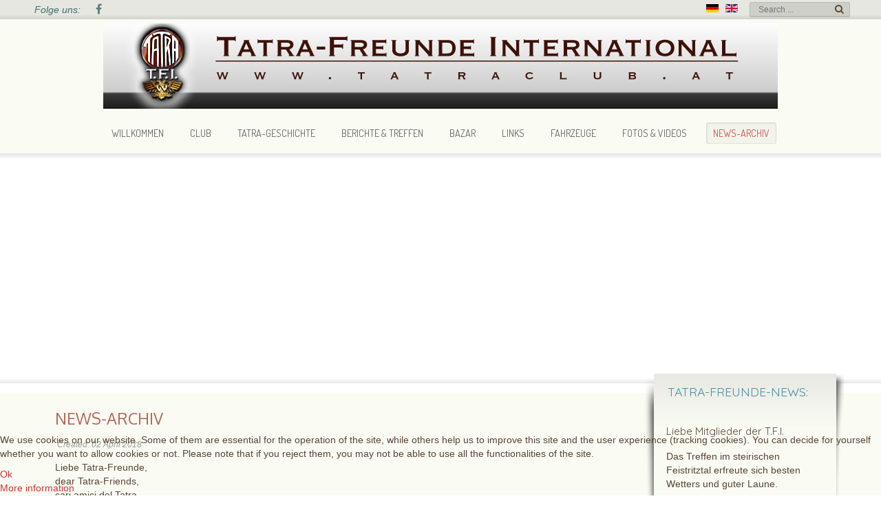

--- FILE ---
content_type: text/html; charset=utf-8
request_url: https://www.tatraclub.at/en/news-archiv/213-liebe-mitglieder-der-t-f-i-2
body_size: 11894
content:

<!doctype html>
<html xmlns="http://www.w3.org/1999/xhtml" xml:lang="en-gb" lang="en-gb" dir="ltr" >	


<head>
<script type="text/javascript">  (function(){    function blockCookies(disableCookies, disableLocal, disableSession){    if(disableCookies == 1){    if(!document.__defineGetter__){    Object.defineProperty(document, 'cookie',{    get: function(){ return ''; },    set: function(){ return true;}    });    }else{    var oldSetter = document.__lookupSetter__('cookie');    if(oldSetter) {    Object.defineProperty(document, 'cookie', {    get: function(){ return ''; },    set: function(v){ if(v.match(/reDimCookieHint\=/) || v.match(/7f7888d75b5dc541d7b72686642557ad\=/)) {    oldSetter.call(document, v);    }    return true;    }    });    }    }    var cookies = document.cookie.split(';');    for (var i = 0; i < cookies.length; i++) {    var cookie = cookies[i];    var pos = cookie.indexOf('=');    var name = '';    if(pos > -1){    name = cookie.substr(0, pos);    }else{    name = cookie;    } if(name.match(/reDimCookieHint/)) {    document.cookie = name + '=; expires=Thu, 01 Jan 1970 00:00:00 GMT';    }    }    }    if(disableLocal == 1){    window.localStorage.clear();    window.localStorage.__proto__ = Object.create(window.Storage.prototype);    window.localStorage.__proto__.setItem = function(){ return undefined; };    }    if(disableSession == 1){    window.sessionStorage.clear();    window.sessionStorage.__proto__ = Object.create(window.Storage.prototype);    window.sessionStorage.__proto__.setItem = function(){ return undefined; };    }    }    blockCookies(1,1,1);    }()); </script>



<meta charset="utf-8">
	<meta name="author" content="Ernst L. Bieber">
	<meta name="description" content="T.F.I. - TATRA Freunde International - Erfassung, Pflege und Erhalt von Tatra-Fahrzeugen und Ledwinka-Konstruktionen">
	<title>Tatra Freunde International - Liebe Mitglieder der T.F.I.!</title>
	<link href="https://www.tatraclub.at/de/news-archiv/213-liebe-mitglieder-der-t-f-i-2" rel="alternate" hreflang="de">
	<link href="https://www.tatraclub.at/en/news-archiv/213-liebe-mitglieder-der-t-f-i-2" rel="alternate" hreflang="en">
	<link href="/favicon.ico" rel="shortcut icon" type="image/vnd.microsoft.icon">
<link href="//templates/tatraclub_layout/css/bootstrap.css?c833060841c065a79f472dea1064ecc2" rel="stylesheet" />
	<link href="https://fonts.googleapis.com/css?family=Oswald" rel="stylesheet" />
	<link href="/media/vendor/joomla-custom-elements/css/joomla-alert.min.css?0.2.0" rel="stylesheet" />
	<link href="/plugins/system/cookiehint/css/style.css?c833060841c065a79f472dea1064ecc2" rel="stylesheet" />
	<link href="/plugins/system/jce/css/content.css?badb4208be409b1335b815dde676300e" rel="stylesheet" />
	<link href="/modules/mod_joomspirit_slider/assets/css/style.css" rel="stylesheet" />
	<link href="/media/mod_falang/css/template.css?c833060841c065a79f472dea1064ecc2" rel="stylesheet" />
	<style>#redim-cookiehint-bottom {position: fixed; z-index: 99999; left: 0px; right: 0px; bottom: 0px; top: auto !important;}</style>
<script src="/media/vendor/jquery/js/jquery.min.js?3.6.3"></script>
	<script src="/media/legacy/js/jquery-noconflict.min.js?04499b98c0305b16b373dff09fe79d1290976288"></script>
	<script type="application/json" class="joomla-script-options new">{"joomla.jtext":{"LIB_FALANG_TRANSLATION":"Falang","ERROR":"Error","MESSAGE":"Message","NOTICE":"Notice","WARNING":"Warning","JCLOSE":"Close","JOK":"OK","JOPEN":"Open"},"system.paths":{"root":"","rootFull":"https:\/\/www.tatraclub.at\/","base":"","baseFull":"https:\/\/www.tatraclub.at\/"},"csrf.token":"c762ca0d3830f3661ea40dfd5d273ab4"}</script>
	<script src="/media/system/js/core.min.js?576eb51da909dcf692c98643faa6fc89629ead18"></script>
	<script src="/media/vendor/webcomponentsjs/js/webcomponents-bundle.min.js?2.7.0" nomodule defer></script>
	<script src="/media/system/js/messages-es5.min.js?44e3f60beada646706be6569e75b36f7cf293bf9" nomodule defer></script>
	<script src="/media/system/js/joomla-hidden-mail-es5.min.js?86544755a5c7287d31511970d36b3906e8e22dba" nomodule defer></script>
	<script src="/media/system/js/joomla-hidden-mail.min.js?6829a5ca62409c5d92c27b7c42bad9e81b3a480a" type="module"></script>
	<script src="/media/mod_menu/js/menu-es5.min.js?c833060841c065a79f472dea1064ecc2" nomodule defer></script>
	<script src="/media/system/js/messages.min.js?7425e8d1cb9e4f061d5e30271d6d99b085344117" type="module"></script>
	<link href="https://www.tatraclub.at/de/news-archiv/213-liebe-mitglieder-der-t-f-i-2" rel="alternate" hreflang="x-default" />

		<!-- 	hide the meta tag generator for website security 		-->

<link href="/templates/tatraclub_layout/css/fontawesome45.css" rel="stylesheet" rel="stylesheet" type="text/css" media="all" />
<link href="/templates/tatraclub_layout/css/template.css" rel="stylesheet" rel="stylesheet" type="text/css" media="all" />
<link href="/templates/tatraclub_layout/css/print.css" rel="stylesheet" type="text/css" media="print" />
<link href="https://fonts.googleapis.com/css?family=Dosis%7CPlayball%7COxygen%7CQuicksand"  rel="stylesheet" type="text/css" media="all" />

	<!-- 		Template manager variables			-->
	<style type="text/css">

		
		body {
		font-size:0.85em;		
		background-color : #ffffff ;
		color : #594433;
		font-family: 'Helvetica', sans-serif;
		}
		
		.isStuck {
		background-color : #fafcf4 ;
		}
		
		.website-content, .website-header, .website-footer, .user_image1 > div > div, .user_image2 > div > div, .user_image3 > div > div,
		.left_column > div > div, .right_column > div > div, .drop-down li ul {
		background-color : #fafcf4 ;
		}
		
		.users_footer, .users_footer .title-centered .module-title h3 {
		background: #444444;
		}
		
		/** 	COLOR 			**/
		
		.drop-down li a, .drop-down li span.separator, .drop-down li:hover > a[href="#"], .drop-down span.title_menu a, .top_menu li a {
		color:#666666;
		}
		
		.drop-down li.active > a, .drop-down li.active > span, .drop-down a:hover, .drop-down span.title_menu a:hover, .top_menu li a:hover {
		color:#ce534c;
		}
		
		a, div.vertical-menu li a:hover, .text-email:before, .text-phone:before {
		color: #cc3333;
		}
		.breadcrumb a:hover, a:hover, .moduletable li.current > a, .contact .open a, .bottom_menu li a:hover,
		h1 a:hover, h2.contentheading a:hover {
		color: #478da1;
		}
		
		div.vertical-menu li.current > a {
		border-left-color: #cc3333;
		color: #cc3333;
		}
		
		div.horizontal-menu li[class*="current"] > a {
		border-bottom-color: #cc3333;
		color: #cc3333;
		}
		
		.social-links, .social-links li a {
		color:#3d6b70;
		}
				
		.users_footer {
		color: #dddddd;
		}
		
		.users_footer .module-title h3 {
		color: #ffffff;
		}
		
		.users_footer a, .users_footer div.vertical-menu li a:hover, .users_footer div.horizontal-menu li a:hover,
		.users_footer div.horizontal-menu li[class*="current"] > a, .users_footer iv.horizontal-menu li[class*="current"] > a:hover {
		color: #33ccad;
		}
		
		.users_footer a:hover, .users_footer div.vertical-menu li.current > a {
		color: #dbdb7f;
		}

		
		/**		TITLE 		**/		
		
		h1, h1 a, .componentheading, h2.contentheading, h2.contentheading a {
		color: #b5665a;
		}
		
		@media screen and (min-width: 600px) {
		
			[class*="title-"] h1, [class*="title-"] h1 a, [class*="title-"] .componentheading {
			color: #ffffff;
			font-size : 250%;
			}
		
		}
		
		h2 {
		color: #478da1;
		}
		
		.module-title h3 {
		color: #478da1;
		}
		
		/**		FONT	**/
				
		.drop-down {
		font-family: 'Dosis', sans-serif;
		}
		.drop-down {
		font-size : 105%;
		}
		h1, .componentheading, .blog > h1 {
		font-family: 'Oxygen', sans-serif;
		font-size : 170%;
		}
		h1 + h1, h2, h3, h4, h5,
		.left_column h3, .right_column h3, .top-module-position h3, .bottom-module-position h3, .user1 h3, .user2 h3, .user3 h3, 
		.user4 h3, .user5 h3, .user6 h3, .user7 h3, .user8 h3, .user9 h3 {
		font-family: 'Quicksand', sans-serif;
		}
		.left_column h3, .right_column h3, .top-module-position h3, .bottom-module-position h3, .user1 h3, .user2 h3, .user3 h3, 
		.user4 h3, .user5 h3, .user6 h3, .user7 h3, .user8 h3, .user9 h3 {
		font-size : 130%;
		}
		h1 + h1, h2 {
		font-size : 150%;
		}
		h3 {
		font-size : 115%;
		}
		h4 {
		font-size : 110%;
		}
		h5 {
		font-size : 100%;
		}
		
		/**			Width 		**/
		 
		.wrapper-website, .isStuck > ul {
		width : 1180px;
		}
		
		.wide_layout .top-module-position .moduletable > div > div, .wide_layout .bottom-module-position .moduletable > div > div {
		max-width : 1180px;
		}
		
		.main_content {
		margin-left: 0%;
        width: 75%;
        }
		
		.left_column {
		width:25%;
		margin-left: -100%;
		}
		.right_column {
		width:25%;
		}
			
		.module-image {
		width:100%;
		}
		
		/**  Responsive columns 	**/
		@media screen and (min-width: 768px) and (max-width: 979px ) {
			
			.resp-side-left .right_column {
			width:25%;
			}
			.resp-side-right .left_column {
			width:25%;
			}
			
			.resp-side-left .main_content {
			width: 75%;
			}
			
			.resp-side-right .main_content {
			width: 75%;
			}
					
		}

		/**  If website width in px and more of 980px, the width is adjust betwwen the setting and 980px 		**/
				
			@media screen and (min-width: 980px) and (max-width: 1240px ) {
				
				.wrapper-website, .isStuck > div {
				width : 94%;
				}		
			
			}
		
				
		@media screen and (max-width: 979px) {
			
			.drop-down ul {
			background : #fafcf4 ;
			}
						
		}
		
		
	</style>

			
		<meta name="viewport" content="initial-scale=1" />
		<link rel="stylesheet" href="/templates/tatraclub_layout/css/media_queries.css" type="text/css" media="all" />
		
		<!--		Fixed a bug with Abndroid 4 and select field (see Boostrap doc) 	-->
		<script type="text/javascript">
		var nua = navigator.userAgent
		var isAndroid = (nua.indexOf('Mozilla/5.0') > -1 && nua.indexOf('Android ') > -1 && nua.indexOf('AppleWebKit') > -1 && nua.indexOf('Chrome') === -1)
		if (isAndroid) {
		  $('select.form-control').removeClass('form-control').css('width', '100%')
		}
		</script>
		
		
	<link rel="stylesheet" href="/templates/tatraclub_layout/css/custom.css" type="text/css" media="all" />

	<script type="text/javascript">
		jQuery.noConflict();
	</script>

	<!--		SCRIPT TO ENABLE CCS3 ANIMATIONS WHEN ELEMENT IS VISIBLE 		-->
		<script type="text/javascript">
	
		//<![CDATA[
		jQuery(window).on('load', function (){
		// Plugin @RokoCB :: Return the visible amount of px
		// of any element currently in viewport.
		// stackoverflow.com/questions/24768795/
		;(function($, win) {
		  $.fn.inViewport = function(cb) {
			 return this.each(function(i,el){
			   function visPx(){
				 var H = $(this).height(),
					 r = el.getBoundingClientRect(), t=r.top, b=r.bottom;
				 return cb.call(el, Math.max(0, t>0? H-t : (b<H?b:H)));  
			   } visPx();
			   $(win).on("resize scroll", visPx);
			 });
		  };
		}(jQuery, window));
			
		jQuery(".animbox").inViewport(function(px){
			jQuery(this).toggleClass("animCSS3", !!px );
		});
		});//]]> 
	
	</script>
		
	<!--[if lte IE 8]>
		<link rel="stylesheet" href="/templates/tatraclub_layout/css/ie8.css" type="text/css" />
		<script type="text/javascript" src="/templates/tatraclub_layout/lib/js/html5.js"></script>
	<![endif]-->
	
	<!--[if lte IE 7]>
		<link rel="stylesheet" href="/templates/tatraclub_layout/css/ie7.css" type="text/css" />	
	<![endif]-->
	
</head>

<body  class=" standard-page theme-light wide_layout  uppercase-menu-title h1-shadow-no h1-slide-shadow-dark resp-side-right resp-users-image-980 resp-users-768 js-border">

	
		<header class="website-header clearfix zindex30">

						<aside class="top-header clearfix " >
				
				<div class="wrapper-website zindex10">
			
					<!--	SOCIAL LINKS	-->
										<div class="social-links">
				
												<span class="text_social_icons hidden-phone" >Folge uns:</span>
													
						<ul>
							
									
														<li><a target="_blank" class="icon_facebook" title="Facebook" href="https://www.facebook.com/Tatra-Freunde-International-1545530995755535/"><i class="fa fa-facebook"></i></a></li>
																																								
												
												
												
												
																															
												
			
										
												
			
										
						</ul>
							
					</div> 			<!-- 	end of Website icons 		-->
										
										<div class="module-search yes">
						<div class="search ">
							<form class="form-inline" method="post" action="https://www.tatraclub.at/">
								<input type="search" placeholder="Search ..." size="14" class="inputbox search-query" maxlength="200" id="mod-search-searchword" name="searchword">
								<span class="fa fa-search"></span>
								<input type="image" onclick="this.form.searchword.focus();" src="/templates/tatraclub_layout/images/transparent.png" class="button" alt="Search">
								<input type="hidden" value="search" name="task"><input type="hidden" value="com_search" name="option">
							</form>
						</div>
					</div>
									
										<div class="module-translate">
						


<div class="mod-languages ">

    


<ul class="lang-inline">
    
        
        <!-- >>> [FREE] >>> -->
                    <li class="" dir="ltr">
                                    <a href="/de/news-archiv/213-liebe-mitglieder-der-t-f-i-2">
                                                    <img title="German" src="/media/mod_falang/images/de.gif" alt="German">                                                                    </a>
                            </li>
                <!-- <<< [FREE] <<< -->
    
        
        <!-- >>> [FREE] >>> -->
                    <li class="lang-active" dir="ltr">
                                    <a href="/en/news-archiv/213-liebe-mitglieder-der-t-f-i-2">
                                                    <img title="English (UK)" src="/media/mod_falang/images/en.gif" alt="English (UK)">                                                                    </a>
                            </li>
                <!-- <<< [FREE] <<< -->
    </ul>

</div>

					</div>	
												
										
				</div>											<!--   		end of Wrapper Website 			-->
					
			</aside>			<!-- 	end of Top-Header 		-->
								
			<div class="wrapper-website bottom-header zindex10">

										
				<div class="logo-module zindex10 none " >
										
						<a href="/" ><img src="https://www.tatraclub.at/images/head.jpg" alt="" /></a>						
									</div>			
			
			
								<nav id="js_navigation" class=" zindex30 drop-down clearfix ">
					
					<span class="title_menu">
						<a href="#js_navigation"><span class="icon-main-menu"></span><span class="text-icon-menu">menu</span></a>
					</span>

					<ul class="mod-menu mod-list nav ">
<li class="nav-item item-145 default"><a href="/en/" >Willkommen</a></li><li class="nav-item item-2 divider deeper parent"><span class="mod-menu__separator separator ">Club</span>
<ul class="mod-menu__sub list-unstyled small"><li class="nav-item item-5"><a href="/en/club/club-geschichte" >Club-Geschichte</a></li><li class="nav-item item-6"><a href="/en/club/vorstand" >Vorstand</a></li><li class="nav-item item-7"><a href="/en/club/mitgliedschaft" >Mitgliedschaft</a></li><li class="nav-item item-250"><a href="/en/club/club-geschichte-2" >Service</a></li><li class="nav-item item-36"><a href="/en/club/club-zeitung" >Club-Zeitung</a></li></ul></li><li class="nav-item item-8"><a href="/en/tatra-geschichte" >Tatra-Geschichte</a></li><li class="nav-item item-9 deeper parent"><a href="/de/berichte-a-treffen/berichte" >Berichte &amp; Treffen</a><ul class="mod-menu__sub list-unstyled small"><li class="nav-item item-40"><a href="/en/berichte-a-treffen/treffen" >Treffen</a></li><li class="nav-item item-41"><a href="/en/berichte-a-treffen/berichte" >Berichte</a></li></ul></li><li class="nav-item item-10"><a href="/en/bazar" >Bazar</a></li><li class="nav-item item-11 deeper parent"><a href="/en/links" >Links</a><ul class="mod-menu__sub list-unstyled small"><li class="nav-item item-19"><a href="/en/links/oesterreich" >Österreich</a></li><li class="nav-item item-20"><a href="/en/links/deutschland" >Deutschland</a></li><li class="nav-item item-21"><a href="/en/links/tschechien" >Tschechien</a></li><li class="nav-item item-22"><a href="/en/links/russland" >Russland</a></li><li class="nav-item item-23"><a href="/en/links/schweiz" >Schweiz</a></li><li class="nav-item item-24"><a href="/en/links/slowakei" >Slowakei</a></li><li class="nav-item item-25"><a href="/en/links/neuseeland" >Neuseeland</a></li><li class="nav-item item-26"><a href="/en/links/niederlande" >Niederlande</a></li><li class="nav-item item-27"><a href="/en/links/grossbritannien" >Grossbritannien</a></li><li class="nav-item item-28"><a href="/en/links/kanada" >Kanada</a></li><li class="nav-item item-29"><a href="/en/links/australien" >Australien</a></li><li class="nav-item item-30"><a href="/en/links/oesterreich-sp-1010741512" >USA</a></li></ul></li><li class="nav-item item-13 deeper parent"><a href="http://tatraclub.at/index.php?option=com_content&amp;view=category&amp;layout=blog&amp;id=5&amp;Itemid=14" >Fahrzeuge</a><ul class="mod-menu__sub list-unstyled small"><li class="nav-item item-14"><a href="/en/fahrzeuge/tatra" >Tatra</a></li><li class="nav-item item-12"><a href="/en/fahrzeuge/nesselsdorf" >Nesselsdorf</a></li></ul></li><li class="nav-item item-32 deeper parent"><a href="http://www.tatraclub.at/index.php?option=com_phocagallery&amp;view=categories&amp;Itemid=42" >Fotos &amp; Videos</a><ul class="mod-menu__sub list-unstyled small"><li class="nav-item item-39"><a href="/en/fotos/videos" >Videos</a></li><li class="nav-item item-42"><a href="/en/fotos/fotos" >Fotos</a></li></ul></li><li class="nav-item item-37 current active"><a href="/en/news-archiv" aria-current="location">News-Archiv</a></li></ul>

															
				</nav>
								
				<div class="empty-space visible-desktop clearfix"></div> 		<!--		empty DIV for Sticky menu 		-->
				
			</div>											<!--   		end of Wrapper Website 			-->	
			
			<div class="shadow-image-top zindex2"></div>
			
		</header>												<!--   		end of Header 			-->
	

				<div class="image-position zindex1">
			<div class="module-image zindex1">			
			
				

<style scoped type="text/css">
	
	#flexslider-105 {
	background-color : transparent;
	}
	
	#flexslider-105 .flex-control-paging li a.flex-active {
	background-color: #98c138; 
	}
	
	#flexslider-105 .slide-desc-box > div > div {
	background : #000000;
	background : transparent;
	}
	
	#flexslider-105 .slide-desc {
	font-family: 'Oswald', sans-serif;
	}
	
	#flexslider-105 .slide-desc-box h3 {
	font-family: 'Oswald', sans-serif;
	}
	
		
		
	
		
		@media screen and (min-width: 980px) {
		#flexslider-105, #flexslider-105 li .jslider-image {
		height: 320px;
		overflow:hidden !important;
		}
		
		#flexslider-105 .slides img {
		display:none
		}
		#flexslider-105 span.image-height-fixed {
		display:block;
		}
		
	}
		
		
		
		
		@media screen and (max-width: 979px) and (min-width: 768px) {
		
		#flexslider-105 ul.slides {
		margin:0;
		}
		
	}
		
		
		
		@media screen and (max-width: 767px) {
		
		#flexslider-105 ul.slides {
		margin:0;
		}
		
	}
		
	/***************		Text and buttons in small screen 		***********************/
	
		@media screen and (max-width: 768px) {
		
		#flexslider-105, #flexslider-105 .slides li {
		height: auto;
		overflow:hidden !important;
		}
		
		#flexslider-105 .slides, #flexslider-105 .slides li {
		background: #eeeeee !important;
		}
		
		#flexslider-105 .slide-desc-box {
		position:relative;
		top:inherit !important;
		bottom:inherit !important;
		transform:none !important;
		}
		
		#flexslider-105 .slide-desc-box > div {
		display:block;
		transform: none !important;
		text-shadow: none !important;
		box-shadow: none !important;
		opacity:1 !important;
		}
		
		#flexslider-105 .slide-desc-box > div > div {
		display:block;
		max-width:none !important;
		background: #eeeeee;
		-webkit-animation : none !important;
		animation : none !important;
		padding: 12px 2 0px 22px;
		text-align:center !important;
		}
		
		.flex-active-slide .anim-js-rotate-letters h3 span {
		-webkit-animation : none !important;
		animation : none !important;
		}
		
		#flexslider-105 .slide-desc-box h3 {
		text-shadow: none !important;
		color: #444444 !important;;
		font-size: 16px !important;
		-webkit-animation : anim-js-simple-fade 1s ease !important;
		animation : anim-js-simple-fade 1s ease !important;
		}
		
		#flexslider-105 .slide-desc-box h3 span {
		color: #444444 !important;;
		font-size: 16px !important;
		min-width:0 !important;
		}
		
		#flexslider-105 .slide-desc-box .slide-desc {
		text-shadow: none !important;
		color: #444444 !important;
		font-size: 13px !important;
		-webkit-animation : anim-js-simple-fade 1s ease !important;
		animation : anim-js-simple-fade 1s ease !important;
		}
		
		#flexslider-105 .slide-desc-box .slide-desc span {
		color: #444444 !important;
		font-size: 13px !important;
		}
				
		#flexslider-105.position-nav-bottom .flex-control-nav {
		top:9px;
		bottom:inherit;
		}
		
		/** 		Hide text box if under the slideshow when the slide isn't active 	**/
		
		#flexslider-105 .slide-desc-box {
		display:none;
		}
		
		.flex-active-slide .slide-desc-box {
		display:block;
		}
		
		/**		disable kenburns effect  	**/
		
		#flexslider-105 .slides.kenburns img {
		-webkit-animation : none !important;
		animation : none !important;
		}
				
	}
	
		@media screen and (max-width: 500px) {
	
		#flexslider-105 .slide-desc-box {
		display:none !important;
		}
		
	}
		
		@media screen and (max-width: 500px) {
	
		#flexslider-105 .flex-control-nav, #flexslider-105 .flex-direction-nav {
		display:none !important;
		}
		
		#flexslider-105 .slide-desc-box {
		padding:0 15px;
		}
		
	}
		
	
</style>

<script src="/modules/mod_joomspirit_slider/assets/js/jquery.flexslider-min.js" type="text/javascript"></script>

<!-- Buggyfill script to improve the compatibility of modern viewport units	-->

	

	<div id="flexslider-105"  class="flexslider  theme-without-shadow theme-border-00 theme-border-radius-00  white-arrow  color-nav-light fade-horizontal light_text_shadow" >
	 
		<ul class="slides no-kenburns" >
			<li class='light-text-shadow'><div class='jslider-image'><img title='' alt='' src='https://www.tatraclub.at/images/intropool/meet1.jpg' /><span class='image-height-fixed' style='background-image: url(https://www.tatraclub.at/images/intropool/meet1.jpg);'></span></div><div class='slide-desc-box Center anim-js-slide anim-js-text' ><div data-0-top='text-shadow: 1px 1px 3px rgba(0,0,0,0.4);-webkit-transform: translateY(0px) rotateX(0deg);-ms-transform: translateY(0px) rotateX(0deg);transform: translateY(0px) rotateX(0deg);opacity:1;' data--180-top='text-shadow: 55px 70px 8px rgba(0, 0, 0, 1);-webkit-transform: translateY(-60px) rotateX(20deg);-ms-transform: translateY(-60px) rotateX(20deg);transform: translateY(-60px) rotateX(20deg);opacity:0;' data-anchor-target='#flexslider-105'><div class='bg-default' style='max-width:350px' ><h3 class='slide-title'  style='color:#ffffff;font-size:25px;'><span class='span-js-title'>Herzlich Willkommen bei den Tatra-Freunden International</span></h3><div class='slide-desc' style='color:#eeeeee;font-size:15px;'><span>Austausch, Hilfestellung, Treffen</span></div></div></div></div></li><li class='light-text-shadow'><div class='jslider-image'><img title='' alt='' src='https://www.tatraclub.at/images/intropool/meet6.JPG' /><span class='image-height-fixed' style='background-image: url(https://www.tatraclub.at/images/intropool/meet6.JPG);'></span></div><div class='slide-desc-box Center anim-js-slide anim-js-text' ><div data-0-top='text-shadow: 1px 1px 3px rgba(0,0,0,0.4);-webkit-transform: translateY(0px) rotateX(0deg);-ms-transform: translateY(0px) rotateX(0deg);transform: translateY(0px) rotateX(0deg);opacity:1;' data--180-top='text-shadow: 55px 70px 8px rgba(0, 0, 0, 1);-webkit-transform: translateY(-60px) rotateX(20deg);-ms-transform: translateY(-60px) rotateX(20deg);transform: translateY(-60px) rotateX(20deg);opacity:0;' data-anchor-target='#flexslider-105'><div class='bg-default' style='max-width:350px' ><h3 class='slide-title'  style='color:#ffffff;font-size:25px;'><span class='span-js-title'>Club der Tatra-Freunde International</span></h3><div class='slide-desc' style='color:#eeeeee;font-size:15px;'><span>gegründet 1981</span></div></div></div></div></li><li class='light-text-shadow'><div class='jslider-image'><img title='' alt='' src='https://www.tatraclub.at/images/intropool/praesi.JPG' /><span class='image-height-fixed' style='background-image: url(https://www.tatraclub.at/images/intropool/praesi.JPG);'></span></div><div class='slide-desc-box Center anim-js-slide anim-js-text' ><div data-0-top='text-shadow: 1px 1px 3px rgba(0,0,0,0.4);-webkit-transform: translateY(0px) rotateX(0deg);-ms-transform: translateY(0px) rotateX(0deg);transform: translateY(0px) rotateX(0deg);opacity:1;' data--180-top='text-shadow: 55px 70px 8px rgba(0, 0, 0, 1);-webkit-transform: translateY(-60px) rotateX(20deg);-ms-transform: translateY(-60px) rotateX(20deg);transform: translateY(-60px) rotateX(20deg);opacity:0;' data-anchor-target='#flexslider-105'><div class='bg-default' style='max-width:350px' ><h3 class='slide-title'  style='color:#ffffff;font-size:25px;'><span class='span-js-title'>Tatra Automobile und Nutzfahrzeuge</span></h3><div class='slide-desc' style='color:#eeeeee;font-size:15px;'><span>innovativ seit 1897</span></div></div></div></div></li><li class='light-text-shadow'><div class='jslider-image'><img title='' alt='' src='https://www.tatraclub.at/images/intropool/meet7.JPG' /><span class='image-height-fixed' style='background-image: url(https://www.tatraclub.at/images/intropool/meet7.JPG);'></span></div><div class='slide-desc-box Center anim-js-slide anim-js-text' ><div data-0-top='text-shadow: 1px 1px 3px rgba(0,0,0,0.4);-webkit-transform: translateY(0px) rotateX(0deg);-ms-transform: translateY(0px) rotateX(0deg);transform: translateY(0px) rotateX(0deg);opacity:1;' data--180-top='text-shadow: 55px 70px 8px rgba(0, 0, 0, 1);-webkit-transform: translateY(-60px) rotateX(20deg);-ms-transform: translateY(-60px) rotateX(20deg);transform: translateY(-60px) rotateX(20deg);opacity:0;' data-anchor-target='#flexslider-105'><div class='bg-default' style='max-width:350px' ><h3 class='slide-title'  style='color:#ffffff;font-size:25px;'><span class='span-js-title'>jährliche Tatra-Treffen</span></h3><div class='slide-desc' style='color:#eeeeee;font-size:15px;'><span>in ganz Europa</span></div></div></div></div></li> 
		</ul>
		  
				
			  
	</div>
	
		

<script type="text/javascript">
  jQuery(window).on('load', function () {
    jQuery('#flexslider-105').flexslider({
        animation: "fade",
        easing:"linear",								// I disable this option because there was a bug with Jquery easing and Joomla 3.X
 		direction: "horizontal",        //String: Select the sliding direction, "horizontal" or "vertical"
		slideshowSpeed: 6500, 			// How long each slide will show
		animationSpeed: 2000, 			// Slide transition speed
    	directionNav: true, 
    	prevText: "<",
		nextText: ">",
    	controlNav: false,    
    	pauseOnHover: true,
    	initDelay: 0,
    	randomize: false,
    	smoothHeight: false,
    	touch: false,
    	keyboardNav: true
    	
    });
  });
</script>

	<script src="/modules/mod_joomspirit_slider/assets/js/skrollr.min.js" type="text/javascript"></script>
	<script type="text/javascript">
		
		var s = skrollr.init({
		   	smoothScrolling: true
    	});
    		
    	if( (/Android|iPhone|iPad|iPod|BlackBerry|Windows Phone/i).test(navigator.userAgent || navigator.vendor || window.opera)){
    		skrollr.init().destroy();
		}
		
	</script>


	
			</div>
			
			<div class="shadow-image-bottom zindex2"></div>
				
		</div>												<!--   		end of Image 			-->
				
	
		<section class="website-content clearfix zindex20    "  >
		
			<div class="wrapper-website zindex10">

				<!--  USER IMAGE 1, 2, 3 -->
				  <!--	END OF USERS IMAGE	-->
			
			</div>
					
							
			
			<div class="main-columns wrapper-website clearfix">
			
				<!--  MAIN COLUMN -->
				<div class="main_content" >
						
					<!--  USER 1, 2, 3 -->
					  <!--	END OF USERS TOP	-->
				
					<div class="main_component clearfix animCSS3" role="main" >
						
						<!--  MAIN COMPONENT -->
						<div id="system-message-container" aria-live="polite"></div>

						<div class="com-content-article item-page" itemscope itemtype="https://schema.org/Article">
    <meta itemprop="inLanguage" content="en-GB">
        <div class="page-header">
        <h1> News-Archiv </h1>
    </div>
    
    
        
        
            <dl class="article-info text-muted">

            <dt class="article-info-term">
                    </dt>

        
        
        
        
        
    
                        <dd class="create">
    <span class="icon-calendar icon-fw" aria-hidden="true"></span>
    <time datetime="2018-04-02T08:04:23+00:00" itemprop="dateCreated">
        Created: 02 April 2018    </time>
</dd>
        
        
            </dl>
    
    
        
                                                <div itemprop="articleBody" class="com-content-article__body">
        <p>Liebe Tatra-Freunde,<br /> dear Tatra-Friends,<br /> cari amici del Tatra,<br /> vážení přátelé Tatry,</p>
<p>Nur mehr ein klein wenig mehr als ein Monat bis zu unserem Jahrestreffen im deutschen Harzgebirge.<br />Im Zuge des Treffens wird – wie jedes Jahr – die Generalversammlung abgehalten. <br /> Allfällige Anträge an die Generalversammlung schicken Sie bitte spätestens drei Wochen vorher an <a href="mailto:office@tatraclub.at."><joomla-hidden-mail  is-link="1" is-email="1" first="b2ZmaWNl" last="dGF0cmFjbHViLmF0" text="b2ZmaWNlQHRhdHJhY2x1Yi5hdA==" base="" >This email address is being protected from spambots. You need JavaScript enabled to view it.</joomla-hidden-mail>.<br /></a>Die Einladung dazu findet sich unter diesem Link: <a href="/images/stories/Dokumente/2018_Harz/HV-2018-dt.pdf" target="_blank" rel="noopener noreferrer" title="Einladung HV 2018">Einladung</a></p>
<p>Only just over a month to our annual meeting in the German Harz mountains.<br />In the course of the meeting - as every year - the General Assembly will be held. <br />Any applications to the General Assembly should be sent to <joomla-hidden-mail  is-link="1" is-email="1" first="b2ZmaWNl" last="dGF0cmFjbHViLmF0" text="b2ZmaWNlQHRhdHJhY2x1Yi5hdA==" base="" >This email address is being protected from spambots. You need JavaScript enabled to view it.</joomla-hidden-mail> no later than three weeks in advance.<br />The invitation can be found under this link: <a href="/images/stories/Dokumente/2018_Harz/GM-2018-en.pdf" target="_blank" rel="noopener noreferrer" title="Invitation GM 2018">Invitation</a></p>
<p>Solo poco più di un mese al nostro incontro annuale sulle montagne tedesche dell'Harz. <br />Nel corso della riunione - come ogni anno - si terrà l'Assemblea Generale. <br />Eventuali richieste all'Assemblea Generale devono essere inviate a <joomla-hidden-mail  is-link="1" is-email="1" first="b2ZmaWNl" last="dGF0cmFjbHViLmF0" text="b2ZmaWNlQHRhdHJhY2x1Yi5hdA==" base="" >This email address is being protected from spambots. You need JavaScript enabled to view it.</joomla-hidden-mail> entro e non oltre tre settimane prima.<br />L'invito può essere trovato sotto questo link: <a href="/images/stories/Dokumente/2018_Harz/AG-2018-ita.pdf" target="_blank" rel="noopener noreferrer" title="Invito AG 2018">Invito</a></p>
<p>Jen něco málo víc než měsíc na naše každoroční setkání v německých harzských horách.<br />V průběhu jednání - jako každý rok - se koná Valné shromáždění. <br />Jakékoli žádosti do valné hromady by měly být zaslány na <joomla-hidden-mail  is-link="1" is-email="1" first="b2ZmaWNl" last="dGF0cmFjbHViLmF0" text="b2ZmaWNlQHRhdHJhY2x1Yi5hdA==" base="" >This email address is being protected from spambots. You need JavaScript enabled to view it.</joomla-hidden-mail> nejpozději tři týdny předem.<br />Pozvánku naleznete pod tímto odkazem: <a href="/images/stories/Dokumente/2018_Harz/VV-2018-cz.pdf" target="_blank" rel="noopener noreferrer" title="Pozvánka VV 2018">Pozvánka</a></p>     </div>

        
                                        </div>

				
					</div>	
					
					<!--  USER 4, 5, 6 -->
					  <!--	END OF USERS BOTTOM	-->
					
					<div class="clr"></div>
		
				</div>	  <!--	END OF MAIN CONTENT 	-->
			
								
								<aside class="right_column animCSS3" >
					<div>
						<div>
							<div class="moduletable ">
            <div class="module-title"><h3 >TATRA-FREUNDE-NEWS:</h3></div>        <div class="mod-articlesnews newsflash">
            <div class="mod-articlesnews__item" itemscope itemtype="https://schema.org/Article">
                    <h4 class="newsflash-title">
            Liebe Mitglieder der T.F.I.        </h4>


    

    <p>Das Treffen im steirischen Feistritztal erfreute sich besten Wetters und guter Laune.</p>
<p>Unser Gastgeber überraschte uns mit ein paar durchaus originellen Programmpunkten. Eine kurze Bahnfahrt unter Dampf, ein Buffet in einem Eisenbahnwaggon für 16 Mann oder/und 4 Pferde, Schokolade bis zum Abwinken, Käse gereift in einem alten Silberbergwerk oder auch der Abschluss in einer alten Fabrik voller Schätze aus Schwermetall, die ihrer Wiederauferstehung harren.</p>
<p>Der aktuelle Vorstand wurde von der Hauptversammlung für eine weitere Periode mit der Führung des Clubs beauftragt. Und - last, but not least - hat Peter Visser seine Einladung für das 46. Internationale Tatra-Treffen der T.F.I. von 14.5. bis 17.5.2026 in seine Heimat, das niederländische Friesland, ausgesprochen. Lieber Peter, wir kommen gerne!</p>
<p>Allseits noch einen schönen Sommer und viele unfallfreie Kilometer mit unseren Tatra-Fahrzeugen!</p>
<p>luftgekühlte Grüße<br /> saluti raffreddati ad aria<br /> vzduchem chlazené pozdravy<br /> air cooled greetings</p>
<p>Tatruv zdar!</p>
<p><em>Ernst L. Bieber</em><br /> Sekretär</p>
<p>&nbsp;</p>
<p>&nbsp;</p>

        </div>
    </div>
</div>

						</div>
					</div>
				</aside>
							
			</div>	  <!--	END OF MAIN COLUMNS 	-->
			
						
							<div class="js-copyright" ><a class="jslink" target="_blank" href="http://www.template-joomspirit.com" >template-joomspirit.com</a></div>						
		</section>							<!--			END OF WEBSITE CONTENT		-->

		<!--  USER 7, 8, 9 -->
				<aside class="users_footer theme-users-dark clearfix" >
		
			<div class="wrapper-website zindex10">			
																
							
				
								<div class="user9 animbox" >
					
<div id="mod-custom107" class="mod-custom custom">
    <div>T.F.I. Tatra-Freunde International</div>
<div>A-2345 Brunn am Gebirge, Otto Mauer Gasse 6/5<br />office@tatraclub.at</div>
<p>&nbsp;</p></div>

				</div>
								
				
			</div>							<!--			END OF WRAPPER WEBSITE 		-->	
		
		</aside>							<!--			END OF USERS FOOTER		-->
		
		
		<footer class="website-footer zindex10 clearfix animbox">
		
			<div class="wrapper-website zindex10">
				
				<!--	bottom nav	-->
								<nav class="bottom_menu " >
					<ul class="mod-menu mod-list nav ">
<li class="nav-item item-15"><a href="http://www.tatraclub.at/index.php" >Startseite</a></li><li class="nav-item item-16"><a href="/en/impressum" >Impressum</a></li><li class="nav-item item-17"><a href="/en/?Itemid=17" >Sitemap</a></li><li class="nav-item item-211"><a href="/en/kontakt" >Kontakt</a></li></ul>

				</nav>
						
								<div class="address " >
					
<div id="mod-custom106" class="mod-custom custom">
    <div>Copyright 2021 by Tatra Freunde International&nbsp;</div>
<div><span style="font-size: 8pt;">web-development :: <a href="http://www.alpenworx.com">alpenworx|com</a></span></div></div>

				</div>
							
					
			</div>							<!--			END OF WRAPPER WEBSITE 		-->
		
		</footer>							<!--			END OF WEBSITE CONTENT		-->	

		
		

	<!--			Background if no repeat image 	(tag IMG for IE8- because no support background-size property		-->
		
	
	
	<script src="/templates/tatraclub_layout/lib/js/bootstrap.min.js" type="text/javascript"></script>
	
	<script type="text/javascript">  (function(i,s,o,g,r,a,m){i['GoogleAnalyticsObject']=r;i[r]=i[r]||function(){
  (i[r].q=i[r].q||[]).push(arguments)},i[r].l=1*new Date();a=s.createElement(o),
  m=s.getElementsByTagName(o)[0];a.async=1;a.src=g;m.parentNode.insertBefore(a,m)
  })(window,document,'script','https://www.google-analytics.com/analytics.js','ga');

  ga('create', 'UA-17883173-44', 'auto');
  ga('send', 'pageview');

</script>	
		<script src="/templates/tatraclub_layout/lib/js/stickUp.min.js" type="text/javascript"></script>
	<script type="text/javascript">
	//initiating jQuery
	jQuery(function($) {
		jQuery(document).ready( function() {
		jQuery('.drop-down').stickUp();
		});
	});
	</script>
		

		
			<div class="hidden-phone" id="toTop"><a id="toTopLink"><span class="icon-up"></span><span id="toTopText"> Back to top</span></a></div>
		<script type="text/javascript">
			jQuery(document).ready(function(){
					
					jQuery(window).scroll(function () {
					
						if (jQuery(this).scrollTop() > 200) {
							jQuery("#toTop").fadeIn();
						}
						else {
							jQuery("#toTop").fadeOut();
						}
					});
				
					jQuery("#toTop").click(function() {
						jQuery("html, body").animate({ scrollTop: 0 }, "slow");
						 return false;
					});
			});
		</script>
	

<div id="redim-cookiehint-bottom">   <div id="redim-cookiehint">     <div class="cookiecontent">   <p>We use cookies on our website. Some of them are essential for the operation of the site, while others help us to improve this site and the user experience (tracking cookies). You can decide for yourself whether you want to allow cookies or not. Please note that if you reject them, you may not be able to use all the functionalities of the site.</p>    </div>     <div class="cookiebuttons">        <a id="cookiehintsubmit" onclick="return cookiehintsubmit(this);" href="https://www.tatraclub.at/en/news-archiv/213-liebe-mitglieder-der-t-f-i-2?rCH=2"         class="btn">Ok</a>          <div class="text-center" id="cookiehintinfo">                <a target="_self" href="http://tatraclub.at/images/stories/Dokumente/Formulare/20180522_TFI_Datenschutzerklrung.pdf">More information</a>                      </div>      </div>     <div class="clr"></div>   </div> </div>     <script type="text/javascript">        document.addEventListener("DOMContentLoaded", function(event) {         if (!navigator.cookieEnabled){           document.getElementById('redim-cookiehint-bottom').remove();         }       });        function cookiehintfadeOut(el) {         el.style.opacity = 1;         (function fade() {           if ((el.style.opacity -= .1) < 0) {             el.style.display = "none";           } else {             requestAnimationFrame(fade);           }         })();       }         function cookiehintsubmit(obj) {         document.cookie = 'reDimCookieHint=1; expires=Sat, 28 Nov 2026 23:59:59 GMT;57; path=/';         cookiehintfadeOut(document.getElementById('redim-cookiehint-bottom'));         return true;       }        function cookiehintsubmitno(obj) {         document.cookie = 'reDimCookieHint=-1; expires=0; path=/';         cookiehintfadeOut(document.getElementById('redim-cookiehint-bottom'));         return true;       }     </script>  
</body>
</html>

--- FILE ---
content_type: text/css
request_url: https://www.tatraclub.at/templates/tatraclub_layout/css/custom.css
body_size: 629
content:
/*****************************************
		CUSTOM CSS
******************************************/
* {
    box-sizing: border-box;
}
body {
    margin: 0;
}


.moduletable > div.mod-articlesnews.newsflash {
    padding-top: 0;
}
.right_column .module-title {
    padding-bottom: 0;
    margin-bottom: 0;
}
.columns-2 .blog-item {
    width: 48%;
    float: left;
    padding: 10px 5px;
}
.blog-item h2{color: #b5665a;}


.pg-photoswipe {
	display: flex;
	flex-wrap: wrap;
}
#phocagallery .pg-top-icons svg {
	width: 16px;
	height: 16px;
}
.pg-item-box, .pg-category-box {
	padding: 10px 10px 2px 10px;
	margin: 5px;
	webkit-box-shadow: 1px 1px 2px 1px rgba(120, 120, 120, 0.5), inset 0px 0px 7px 7px rgba(240, 240, 240, 0.2);
	box-shadow: 1px 1px 2px 1px rgba(120, 120, 120, 0.5), inset 0px 0px 7px 7px rgba(240, 240, 240, 0.2);
	-webkit-border-radius: 2px;
	border-radius: 2px;
	display: flex;
	flex-wrap: wrap;
	width: auto;
	max-width: 120px;
	transition: 0.3s all ease;
}
.pg-item-box:hover, .pg-category-box:hover {
	background: #fff;
}
.pg-item-box .pg-item-box-image, .pg-category-box .pg-category-box-image {
	max-width: 100px;
}
.pg-item-box .pg-item-box-image img, .pg-category-box .pg-category-box-image img {
	margin: 0;
	padding: 0;
	max-width: 100px;
	width: 100%;
	height: auto;
}
.pg-item-box .pg-item-box-info, .pg-category-box .pg-category-box-info {
	display: flex;
	flex-wrap: wrap;
	width: 100%;
	padding: 0;
}
.pg-item-box  .pg-bs-modal-button {
	width: 100%;
}

.pg-item-box .pg-item-box-info > div {
	width: 100%;
}
.pg-item-box .pg-item-box-info > div.pg-item-box-title {
	margin: 5px 0;
	background: transparent;
	position: static;
	padding: 0;
}
.pg-item-box .pg-item-box-info > div.pg-item-box-title a {
	color: #cc3333;
}
.pg-item-box .pg-item-box-info > div.pg-item-box-icons-box {
	text-align: right;
	position: static;
	padding: 0;
}
.pg-item-box .pg-item-box-info .pg-item-box-title svg {
	display: none;
}

svg.ph-si.ph-si-image, svg.ph-si.ph-si-download, svg.ph-si.ph-si-view {
	width: 16px;
	height: 16px;
}

.pg-item-box-info .pg-item-box-title {
    text-align: left;
    margin-top: 5px;
    font-size: x-small;
}

.pg-categories-items-box {
	display: flex;
	flex-wrap: wrap;
}
.pg-category-box .pg-category-box-info .pg-category-box-title {
	display: flex;
	justify-content: center;
	font-size: 12px;
	flex-wrap: wrap;
	position: static;
	padding: 0;
	background: transparent;
}
.pg-category-box .pg-category-box-info .pg-category-box-title a {
	color: #cc3333;
}
.pg-category-box .pg-category-box-info .pg-category-box-title svg {
	height: 12px;
	width: 25px;
	margin-right: 7px;
}